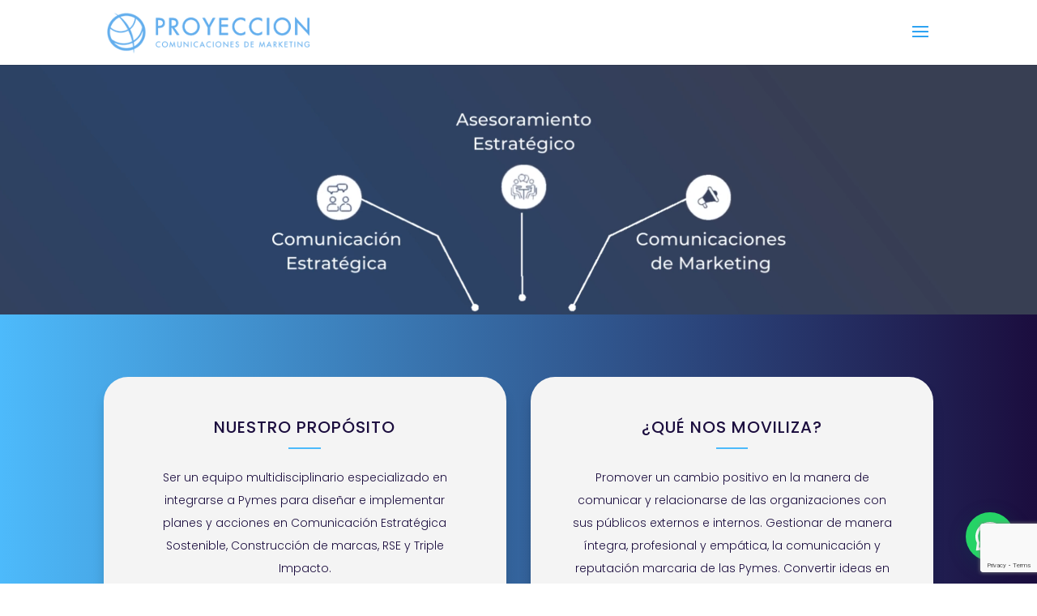

--- FILE ---
content_type: text/html; charset=utf-8
request_url: https://www.google.com/recaptcha/api2/anchor?ar=1&k=6LcWV1ImAAAAAFVaXyd6WBNSVMlpEkoVWl5KAv_A&co=aHR0cHM6Ly9wcm95ZWNjaW9uY29tdW5pY2EuY29tOjQ0Mw..&hl=en&v=PoyoqOPhxBO7pBk68S4YbpHZ&size=invisible&anchor-ms=20000&execute-ms=30000&cb=8vzouxwv5cx2
body_size: 48894
content:
<!DOCTYPE HTML><html dir="ltr" lang="en"><head><meta http-equiv="Content-Type" content="text/html; charset=UTF-8">
<meta http-equiv="X-UA-Compatible" content="IE=edge">
<title>reCAPTCHA</title>
<style type="text/css">
/* cyrillic-ext */
@font-face {
  font-family: 'Roboto';
  font-style: normal;
  font-weight: 400;
  font-stretch: 100%;
  src: url(//fonts.gstatic.com/s/roboto/v48/KFO7CnqEu92Fr1ME7kSn66aGLdTylUAMa3GUBHMdazTgWw.woff2) format('woff2');
  unicode-range: U+0460-052F, U+1C80-1C8A, U+20B4, U+2DE0-2DFF, U+A640-A69F, U+FE2E-FE2F;
}
/* cyrillic */
@font-face {
  font-family: 'Roboto';
  font-style: normal;
  font-weight: 400;
  font-stretch: 100%;
  src: url(//fonts.gstatic.com/s/roboto/v48/KFO7CnqEu92Fr1ME7kSn66aGLdTylUAMa3iUBHMdazTgWw.woff2) format('woff2');
  unicode-range: U+0301, U+0400-045F, U+0490-0491, U+04B0-04B1, U+2116;
}
/* greek-ext */
@font-face {
  font-family: 'Roboto';
  font-style: normal;
  font-weight: 400;
  font-stretch: 100%;
  src: url(//fonts.gstatic.com/s/roboto/v48/KFO7CnqEu92Fr1ME7kSn66aGLdTylUAMa3CUBHMdazTgWw.woff2) format('woff2');
  unicode-range: U+1F00-1FFF;
}
/* greek */
@font-face {
  font-family: 'Roboto';
  font-style: normal;
  font-weight: 400;
  font-stretch: 100%;
  src: url(//fonts.gstatic.com/s/roboto/v48/KFO7CnqEu92Fr1ME7kSn66aGLdTylUAMa3-UBHMdazTgWw.woff2) format('woff2');
  unicode-range: U+0370-0377, U+037A-037F, U+0384-038A, U+038C, U+038E-03A1, U+03A3-03FF;
}
/* math */
@font-face {
  font-family: 'Roboto';
  font-style: normal;
  font-weight: 400;
  font-stretch: 100%;
  src: url(//fonts.gstatic.com/s/roboto/v48/KFO7CnqEu92Fr1ME7kSn66aGLdTylUAMawCUBHMdazTgWw.woff2) format('woff2');
  unicode-range: U+0302-0303, U+0305, U+0307-0308, U+0310, U+0312, U+0315, U+031A, U+0326-0327, U+032C, U+032F-0330, U+0332-0333, U+0338, U+033A, U+0346, U+034D, U+0391-03A1, U+03A3-03A9, U+03B1-03C9, U+03D1, U+03D5-03D6, U+03F0-03F1, U+03F4-03F5, U+2016-2017, U+2034-2038, U+203C, U+2040, U+2043, U+2047, U+2050, U+2057, U+205F, U+2070-2071, U+2074-208E, U+2090-209C, U+20D0-20DC, U+20E1, U+20E5-20EF, U+2100-2112, U+2114-2115, U+2117-2121, U+2123-214F, U+2190, U+2192, U+2194-21AE, U+21B0-21E5, U+21F1-21F2, U+21F4-2211, U+2213-2214, U+2216-22FF, U+2308-230B, U+2310, U+2319, U+231C-2321, U+2336-237A, U+237C, U+2395, U+239B-23B7, U+23D0, U+23DC-23E1, U+2474-2475, U+25AF, U+25B3, U+25B7, U+25BD, U+25C1, U+25CA, U+25CC, U+25FB, U+266D-266F, U+27C0-27FF, U+2900-2AFF, U+2B0E-2B11, U+2B30-2B4C, U+2BFE, U+3030, U+FF5B, U+FF5D, U+1D400-1D7FF, U+1EE00-1EEFF;
}
/* symbols */
@font-face {
  font-family: 'Roboto';
  font-style: normal;
  font-weight: 400;
  font-stretch: 100%;
  src: url(//fonts.gstatic.com/s/roboto/v48/KFO7CnqEu92Fr1ME7kSn66aGLdTylUAMaxKUBHMdazTgWw.woff2) format('woff2');
  unicode-range: U+0001-000C, U+000E-001F, U+007F-009F, U+20DD-20E0, U+20E2-20E4, U+2150-218F, U+2190, U+2192, U+2194-2199, U+21AF, U+21E6-21F0, U+21F3, U+2218-2219, U+2299, U+22C4-22C6, U+2300-243F, U+2440-244A, U+2460-24FF, U+25A0-27BF, U+2800-28FF, U+2921-2922, U+2981, U+29BF, U+29EB, U+2B00-2BFF, U+4DC0-4DFF, U+FFF9-FFFB, U+10140-1018E, U+10190-1019C, U+101A0, U+101D0-101FD, U+102E0-102FB, U+10E60-10E7E, U+1D2C0-1D2D3, U+1D2E0-1D37F, U+1F000-1F0FF, U+1F100-1F1AD, U+1F1E6-1F1FF, U+1F30D-1F30F, U+1F315, U+1F31C, U+1F31E, U+1F320-1F32C, U+1F336, U+1F378, U+1F37D, U+1F382, U+1F393-1F39F, U+1F3A7-1F3A8, U+1F3AC-1F3AF, U+1F3C2, U+1F3C4-1F3C6, U+1F3CA-1F3CE, U+1F3D4-1F3E0, U+1F3ED, U+1F3F1-1F3F3, U+1F3F5-1F3F7, U+1F408, U+1F415, U+1F41F, U+1F426, U+1F43F, U+1F441-1F442, U+1F444, U+1F446-1F449, U+1F44C-1F44E, U+1F453, U+1F46A, U+1F47D, U+1F4A3, U+1F4B0, U+1F4B3, U+1F4B9, U+1F4BB, U+1F4BF, U+1F4C8-1F4CB, U+1F4D6, U+1F4DA, U+1F4DF, U+1F4E3-1F4E6, U+1F4EA-1F4ED, U+1F4F7, U+1F4F9-1F4FB, U+1F4FD-1F4FE, U+1F503, U+1F507-1F50B, U+1F50D, U+1F512-1F513, U+1F53E-1F54A, U+1F54F-1F5FA, U+1F610, U+1F650-1F67F, U+1F687, U+1F68D, U+1F691, U+1F694, U+1F698, U+1F6AD, U+1F6B2, U+1F6B9-1F6BA, U+1F6BC, U+1F6C6-1F6CF, U+1F6D3-1F6D7, U+1F6E0-1F6EA, U+1F6F0-1F6F3, U+1F6F7-1F6FC, U+1F700-1F7FF, U+1F800-1F80B, U+1F810-1F847, U+1F850-1F859, U+1F860-1F887, U+1F890-1F8AD, U+1F8B0-1F8BB, U+1F8C0-1F8C1, U+1F900-1F90B, U+1F93B, U+1F946, U+1F984, U+1F996, U+1F9E9, U+1FA00-1FA6F, U+1FA70-1FA7C, U+1FA80-1FA89, U+1FA8F-1FAC6, U+1FACE-1FADC, U+1FADF-1FAE9, U+1FAF0-1FAF8, U+1FB00-1FBFF;
}
/* vietnamese */
@font-face {
  font-family: 'Roboto';
  font-style: normal;
  font-weight: 400;
  font-stretch: 100%;
  src: url(//fonts.gstatic.com/s/roboto/v48/KFO7CnqEu92Fr1ME7kSn66aGLdTylUAMa3OUBHMdazTgWw.woff2) format('woff2');
  unicode-range: U+0102-0103, U+0110-0111, U+0128-0129, U+0168-0169, U+01A0-01A1, U+01AF-01B0, U+0300-0301, U+0303-0304, U+0308-0309, U+0323, U+0329, U+1EA0-1EF9, U+20AB;
}
/* latin-ext */
@font-face {
  font-family: 'Roboto';
  font-style: normal;
  font-weight: 400;
  font-stretch: 100%;
  src: url(//fonts.gstatic.com/s/roboto/v48/KFO7CnqEu92Fr1ME7kSn66aGLdTylUAMa3KUBHMdazTgWw.woff2) format('woff2');
  unicode-range: U+0100-02BA, U+02BD-02C5, U+02C7-02CC, U+02CE-02D7, U+02DD-02FF, U+0304, U+0308, U+0329, U+1D00-1DBF, U+1E00-1E9F, U+1EF2-1EFF, U+2020, U+20A0-20AB, U+20AD-20C0, U+2113, U+2C60-2C7F, U+A720-A7FF;
}
/* latin */
@font-face {
  font-family: 'Roboto';
  font-style: normal;
  font-weight: 400;
  font-stretch: 100%;
  src: url(//fonts.gstatic.com/s/roboto/v48/KFO7CnqEu92Fr1ME7kSn66aGLdTylUAMa3yUBHMdazQ.woff2) format('woff2');
  unicode-range: U+0000-00FF, U+0131, U+0152-0153, U+02BB-02BC, U+02C6, U+02DA, U+02DC, U+0304, U+0308, U+0329, U+2000-206F, U+20AC, U+2122, U+2191, U+2193, U+2212, U+2215, U+FEFF, U+FFFD;
}
/* cyrillic-ext */
@font-face {
  font-family: 'Roboto';
  font-style: normal;
  font-weight: 500;
  font-stretch: 100%;
  src: url(//fonts.gstatic.com/s/roboto/v48/KFO7CnqEu92Fr1ME7kSn66aGLdTylUAMa3GUBHMdazTgWw.woff2) format('woff2');
  unicode-range: U+0460-052F, U+1C80-1C8A, U+20B4, U+2DE0-2DFF, U+A640-A69F, U+FE2E-FE2F;
}
/* cyrillic */
@font-face {
  font-family: 'Roboto';
  font-style: normal;
  font-weight: 500;
  font-stretch: 100%;
  src: url(//fonts.gstatic.com/s/roboto/v48/KFO7CnqEu92Fr1ME7kSn66aGLdTylUAMa3iUBHMdazTgWw.woff2) format('woff2');
  unicode-range: U+0301, U+0400-045F, U+0490-0491, U+04B0-04B1, U+2116;
}
/* greek-ext */
@font-face {
  font-family: 'Roboto';
  font-style: normal;
  font-weight: 500;
  font-stretch: 100%;
  src: url(//fonts.gstatic.com/s/roboto/v48/KFO7CnqEu92Fr1ME7kSn66aGLdTylUAMa3CUBHMdazTgWw.woff2) format('woff2');
  unicode-range: U+1F00-1FFF;
}
/* greek */
@font-face {
  font-family: 'Roboto';
  font-style: normal;
  font-weight: 500;
  font-stretch: 100%;
  src: url(//fonts.gstatic.com/s/roboto/v48/KFO7CnqEu92Fr1ME7kSn66aGLdTylUAMa3-UBHMdazTgWw.woff2) format('woff2');
  unicode-range: U+0370-0377, U+037A-037F, U+0384-038A, U+038C, U+038E-03A1, U+03A3-03FF;
}
/* math */
@font-face {
  font-family: 'Roboto';
  font-style: normal;
  font-weight: 500;
  font-stretch: 100%;
  src: url(//fonts.gstatic.com/s/roboto/v48/KFO7CnqEu92Fr1ME7kSn66aGLdTylUAMawCUBHMdazTgWw.woff2) format('woff2');
  unicode-range: U+0302-0303, U+0305, U+0307-0308, U+0310, U+0312, U+0315, U+031A, U+0326-0327, U+032C, U+032F-0330, U+0332-0333, U+0338, U+033A, U+0346, U+034D, U+0391-03A1, U+03A3-03A9, U+03B1-03C9, U+03D1, U+03D5-03D6, U+03F0-03F1, U+03F4-03F5, U+2016-2017, U+2034-2038, U+203C, U+2040, U+2043, U+2047, U+2050, U+2057, U+205F, U+2070-2071, U+2074-208E, U+2090-209C, U+20D0-20DC, U+20E1, U+20E5-20EF, U+2100-2112, U+2114-2115, U+2117-2121, U+2123-214F, U+2190, U+2192, U+2194-21AE, U+21B0-21E5, U+21F1-21F2, U+21F4-2211, U+2213-2214, U+2216-22FF, U+2308-230B, U+2310, U+2319, U+231C-2321, U+2336-237A, U+237C, U+2395, U+239B-23B7, U+23D0, U+23DC-23E1, U+2474-2475, U+25AF, U+25B3, U+25B7, U+25BD, U+25C1, U+25CA, U+25CC, U+25FB, U+266D-266F, U+27C0-27FF, U+2900-2AFF, U+2B0E-2B11, U+2B30-2B4C, U+2BFE, U+3030, U+FF5B, U+FF5D, U+1D400-1D7FF, U+1EE00-1EEFF;
}
/* symbols */
@font-face {
  font-family: 'Roboto';
  font-style: normal;
  font-weight: 500;
  font-stretch: 100%;
  src: url(//fonts.gstatic.com/s/roboto/v48/KFO7CnqEu92Fr1ME7kSn66aGLdTylUAMaxKUBHMdazTgWw.woff2) format('woff2');
  unicode-range: U+0001-000C, U+000E-001F, U+007F-009F, U+20DD-20E0, U+20E2-20E4, U+2150-218F, U+2190, U+2192, U+2194-2199, U+21AF, U+21E6-21F0, U+21F3, U+2218-2219, U+2299, U+22C4-22C6, U+2300-243F, U+2440-244A, U+2460-24FF, U+25A0-27BF, U+2800-28FF, U+2921-2922, U+2981, U+29BF, U+29EB, U+2B00-2BFF, U+4DC0-4DFF, U+FFF9-FFFB, U+10140-1018E, U+10190-1019C, U+101A0, U+101D0-101FD, U+102E0-102FB, U+10E60-10E7E, U+1D2C0-1D2D3, U+1D2E0-1D37F, U+1F000-1F0FF, U+1F100-1F1AD, U+1F1E6-1F1FF, U+1F30D-1F30F, U+1F315, U+1F31C, U+1F31E, U+1F320-1F32C, U+1F336, U+1F378, U+1F37D, U+1F382, U+1F393-1F39F, U+1F3A7-1F3A8, U+1F3AC-1F3AF, U+1F3C2, U+1F3C4-1F3C6, U+1F3CA-1F3CE, U+1F3D4-1F3E0, U+1F3ED, U+1F3F1-1F3F3, U+1F3F5-1F3F7, U+1F408, U+1F415, U+1F41F, U+1F426, U+1F43F, U+1F441-1F442, U+1F444, U+1F446-1F449, U+1F44C-1F44E, U+1F453, U+1F46A, U+1F47D, U+1F4A3, U+1F4B0, U+1F4B3, U+1F4B9, U+1F4BB, U+1F4BF, U+1F4C8-1F4CB, U+1F4D6, U+1F4DA, U+1F4DF, U+1F4E3-1F4E6, U+1F4EA-1F4ED, U+1F4F7, U+1F4F9-1F4FB, U+1F4FD-1F4FE, U+1F503, U+1F507-1F50B, U+1F50D, U+1F512-1F513, U+1F53E-1F54A, U+1F54F-1F5FA, U+1F610, U+1F650-1F67F, U+1F687, U+1F68D, U+1F691, U+1F694, U+1F698, U+1F6AD, U+1F6B2, U+1F6B9-1F6BA, U+1F6BC, U+1F6C6-1F6CF, U+1F6D3-1F6D7, U+1F6E0-1F6EA, U+1F6F0-1F6F3, U+1F6F7-1F6FC, U+1F700-1F7FF, U+1F800-1F80B, U+1F810-1F847, U+1F850-1F859, U+1F860-1F887, U+1F890-1F8AD, U+1F8B0-1F8BB, U+1F8C0-1F8C1, U+1F900-1F90B, U+1F93B, U+1F946, U+1F984, U+1F996, U+1F9E9, U+1FA00-1FA6F, U+1FA70-1FA7C, U+1FA80-1FA89, U+1FA8F-1FAC6, U+1FACE-1FADC, U+1FADF-1FAE9, U+1FAF0-1FAF8, U+1FB00-1FBFF;
}
/* vietnamese */
@font-face {
  font-family: 'Roboto';
  font-style: normal;
  font-weight: 500;
  font-stretch: 100%;
  src: url(//fonts.gstatic.com/s/roboto/v48/KFO7CnqEu92Fr1ME7kSn66aGLdTylUAMa3OUBHMdazTgWw.woff2) format('woff2');
  unicode-range: U+0102-0103, U+0110-0111, U+0128-0129, U+0168-0169, U+01A0-01A1, U+01AF-01B0, U+0300-0301, U+0303-0304, U+0308-0309, U+0323, U+0329, U+1EA0-1EF9, U+20AB;
}
/* latin-ext */
@font-face {
  font-family: 'Roboto';
  font-style: normal;
  font-weight: 500;
  font-stretch: 100%;
  src: url(//fonts.gstatic.com/s/roboto/v48/KFO7CnqEu92Fr1ME7kSn66aGLdTylUAMa3KUBHMdazTgWw.woff2) format('woff2');
  unicode-range: U+0100-02BA, U+02BD-02C5, U+02C7-02CC, U+02CE-02D7, U+02DD-02FF, U+0304, U+0308, U+0329, U+1D00-1DBF, U+1E00-1E9F, U+1EF2-1EFF, U+2020, U+20A0-20AB, U+20AD-20C0, U+2113, U+2C60-2C7F, U+A720-A7FF;
}
/* latin */
@font-face {
  font-family: 'Roboto';
  font-style: normal;
  font-weight: 500;
  font-stretch: 100%;
  src: url(//fonts.gstatic.com/s/roboto/v48/KFO7CnqEu92Fr1ME7kSn66aGLdTylUAMa3yUBHMdazQ.woff2) format('woff2');
  unicode-range: U+0000-00FF, U+0131, U+0152-0153, U+02BB-02BC, U+02C6, U+02DA, U+02DC, U+0304, U+0308, U+0329, U+2000-206F, U+20AC, U+2122, U+2191, U+2193, U+2212, U+2215, U+FEFF, U+FFFD;
}
/* cyrillic-ext */
@font-face {
  font-family: 'Roboto';
  font-style: normal;
  font-weight: 900;
  font-stretch: 100%;
  src: url(//fonts.gstatic.com/s/roboto/v48/KFO7CnqEu92Fr1ME7kSn66aGLdTylUAMa3GUBHMdazTgWw.woff2) format('woff2');
  unicode-range: U+0460-052F, U+1C80-1C8A, U+20B4, U+2DE0-2DFF, U+A640-A69F, U+FE2E-FE2F;
}
/* cyrillic */
@font-face {
  font-family: 'Roboto';
  font-style: normal;
  font-weight: 900;
  font-stretch: 100%;
  src: url(//fonts.gstatic.com/s/roboto/v48/KFO7CnqEu92Fr1ME7kSn66aGLdTylUAMa3iUBHMdazTgWw.woff2) format('woff2');
  unicode-range: U+0301, U+0400-045F, U+0490-0491, U+04B0-04B1, U+2116;
}
/* greek-ext */
@font-face {
  font-family: 'Roboto';
  font-style: normal;
  font-weight: 900;
  font-stretch: 100%;
  src: url(//fonts.gstatic.com/s/roboto/v48/KFO7CnqEu92Fr1ME7kSn66aGLdTylUAMa3CUBHMdazTgWw.woff2) format('woff2');
  unicode-range: U+1F00-1FFF;
}
/* greek */
@font-face {
  font-family: 'Roboto';
  font-style: normal;
  font-weight: 900;
  font-stretch: 100%;
  src: url(//fonts.gstatic.com/s/roboto/v48/KFO7CnqEu92Fr1ME7kSn66aGLdTylUAMa3-UBHMdazTgWw.woff2) format('woff2');
  unicode-range: U+0370-0377, U+037A-037F, U+0384-038A, U+038C, U+038E-03A1, U+03A3-03FF;
}
/* math */
@font-face {
  font-family: 'Roboto';
  font-style: normal;
  font-weight: 900;
  font-stretch: 100%;
  src: url(//fonts.gstatic.com/s/roboto/v48/KFO7CnqEu92Fr1ME7kSn66aGLdTylUAMawCUBHMdazTgWw.woff2) format('woff2');
  unicode-range: U+0302-0303, U+0305, U+0307-0308, U+0310, U+0312, U+0315, U+031A, U+0326-0327, U+032C, U+032F-0330, U+0332-0333, U+0338, U+033A, U+0346, U+034D, U+0391-03A1, U+03A3-03A9, U+03B1-03C9, U+03D1, U+03D5-03D6, U+03F0-03F1, U+03F4-03F5, U+2016-2017, U+2034-2038, U+203C, U+2040, U+2043, U+2047, U+2050, U+2057, U+205F, U+2070-2071, U+2074-208E, U+2090-209C, U+20D0-20DC, U+20E1, U+20E5-20EF, U+2100-2112, U+2114-2115, U+2117-2121, U+2123-214F, U+2190, U+2192, U+2194-21AE, U+21B0-21E5, U+21F1-21F2, U+21F4-2211, U+2213-2214, U+2216-22FF, U+2308-230B, U+2310, U+2319, U+231C-2321, U+2336-237A, U+237C, U+2395, U+239B-23B7, U+23D0, U+23DC-23E1, U+2474-2475, U+25AF, U+25B3, U+25B7, U+25BD, U+25C1, U+25CA, U+25CC, U+25FB, U+266D-266F, U+27C0-27FF, U+2900-2AFF, U+2B0E-2B11, U+2B30-2B4C, U+2BFE, U+3030, U+FF5B, U+FF5D, U+1D400-1D7FF, U+1EE00-1EEFF;
}
/* symbols */
@font-face {
  font-family: 'Roboto';
  font-style: normal;
  font-weight: 900;
  font-stretch: 100%;
  src: url(//fonts.gstatic.com/s/roboto/v48/KFO7CnqEu92Fr1ME7kSn66aGLdTylUAMaxKUBHMdazTgWw.woff2) format('woff2');
  unicode-range: U+0001-000C, U+000E-001F, U+007F-009F, U+20DD-20E0, U+20E2-20E4, U+2150-218F, U+2190, U+2192, U+2194-2199, U+21AF, U+21E6-21F0, U+21F3, U+2218-2219, U+2299, U+22C4-22C6, U+2300-243F, U+2440-244A, U+2460-24FF, U+25A0-27BF, U+2800-28FF, U+2921-2922, U+2981, U+29BF, U+29EB, U+2B00-2BFF, U+4DC0-4DFF, U+FFF9-FFFB, U+10140-1018E, U+10190-1019C, U+101A0, U+101D0-101FD, U+102E0-102FB, U+10E60-10E7E, U+1D2C0-1D2D3, U+1D2E0-1D37F, U+1F000-1F0FF, U+1F100-1F1AD, U+1F1E6-1F1FF, U+1F30D-1F30F, U+1F315, U+1F31C, U+1F31E, U+1F320-1F32C, U+1F336, U+1F378, U+1F37D, U+1F382, U+1F393-1F39F, U+1F3A7-1F3A8, U+1F3AC-1F3AF, U+1F3C2, U+1F3C4-1F3C6, U+1F3CA-1F3CE, U+1F3D4-1F3E0, U+1F3ED, U+1F3F1-1F3F3, U+1F3F5-1F3F7, U+1F408, U+1F415, U+1F41F, U+1F426, U+1F43F, U+1F441-1F442, U+1F444, U+1F446-1F449, U+1F44C-1F44E, U+1F453, U+1F46A, U+1F47D, U+1F4A3, U+1F4B0, U+1F4B3, U+1F4B9, U+1F4BB, U+1F4BF, U+1F4C8-1F4CB, U+1F4D6, U+1F4DA, U+1F4DF, U+1F4E3-1F4E6, U+1F4EA-1F4ED, U+1F4F7, U+1F4F9-1F4FB, U+1F4FD-1F4FE, U+1F503, U+1F507-1F50B, U+1F50D, U+1F512-1F513, U+1F53E-1F54A, U+1F54F-1F5FA, U+1F610, U+1F650-1F67F, U+1F687, U+1F68D, U+1F691, U+1F694, U+1F698, U+1F6AD, U+1F6B2, U+1F6B9-1F6BA, U+1F6BC, U+1F6C6-1F6CF, U+1F6D3-1F6D7, U+1F6E0-1F6EA, U+1F6F0-1F6F3, U+1F6F7-1F6FC, U+1F700-1F7FF, U+1F800-1F80B, U+1F810-1F847, U+1F850-1F859, U+1F860-1F887, U+1F890-1F8AD, U+1F8B0-1F8BB, U+1F8C0-1F8C1, U+1F900-1F90B, U+1F93B, U+1F946, U+1F984, U+1F996, U+1F9E9, U+1FA00-1FA6F, U+1FA70-1FA7C, U+1FA80-1FA89, U+1FA8F-1FAC6, U+1FACE-1FADC, U+1FADF-1FAE9, U+1FAF0-1FAF8, U+1FB00-1FBFF;
}
/* vietnamese */
@font-face {
  font-family: 'Roboto';
  font-style: normal;
  font-weight: 900;
  font-stretch: 100%;
  src: url(//fonts.gstatic.com/s/roboto/v48/KFO7CnqEu92Fr1ME7kSn66aGLdTylUAMa3OUBHMdazTgWw.woff2) format('woff2');
  unicode-range: U+0102-0103, U+0110-0111, U+0128-0129, U+0168-0169, U+01A0-01A1, U+01AF-01B0, U+0300-0301, U+0303-0304, U+0308-0309, U+0323, U+0329, U+1EA0-1EF9, U+20AB;
}
/* latin-ext */
@font-face {
  font-family: 'Roboto';
  font-style: normal;
  font-weight: 900;
  font-stretch: 100%;
  src: url(//fonts.gstatic.com/s/roboto/v48/KFO7CnqEu92Fr1ME7kSn66aGLdTylUAMa3KUBHMdazTgWw.woff2) format('woff2');
  unicode-range: U+0100-02BA, U+02BD-02C5, U+02C7-02CC, U+02CE-02D7, U+02DD-02FF, U+0304, U+0308, U+0329, U+1D00-1DBF, U+1E00-1E9F, U+1EF2-1EFF, U+2020, U+20A0-20AB, U+20AD-20C0, U+2113, U+2C60-2C7F, U+A720-A7FF;
}
/* latin */
@font-face {
  font-family: 'Roboto';
  font-style: normal;
  font-weight: 900;
  font-stretch: 100%;
  src: url(//fonts.gstatic.com/s/roboto/v48/KFO7CnqEu92Fr1ME7kSn66aGLdTylUAMa3yUBHMdazQ.woff2) format('woff2');
  unicode-range: U+0000-00FF, U+0131, U+0152-0153, U+02BB-02BC, U+02C6, U+02DA, U+02DC, U+0304, U+0308, U+0329, U+2000-206F, U+20AC, U+2122, U+2191, U+2193, U+2212, U+2215, U+FEFF, U+FFFD;
}

</style>
<link rel="stylesheet" type="text/css" href="https://www.gstatic.com/recaptcha/releases/PoyoqOPhxBO7pBk68S4YbpHZ/styles__ltr.css">
<script nonce="O-GrnAIdGRH6Qzz2VSZNdQ" type="text/javascript">window['__recaptcha_api'] = 'https://www.google.com/recaptcha/api2/';</script>
<script type="text/javascript" src="https://www.gstatic.com/recaptcha/releases/PoyoqOPhxBO7pBk68S4YbpHZ/recaptcha__en.js" nonce="O-GrnAIdGRH6Qzz2VSZNdQ">
      
    </script></head>
<body><div id="rc-anchor-alert" class="rc-anchor-alert"></div>
<input type="hidden" id="recaptcha-token" value="[base64]">
<script type="text/javascript" nonce="O-GrnAIdGRH6Qzz2VSZNdQ">
      recaptcha.anchor.Main.init("[\x22ainput\x22,[\x22bgdata\x22,\x22\x22,\[base64]/[base64]/MjU1Ong/[base64]/[base64]/[base64]/[base64]/[base64]/[base64]/[base64]/[base64]/[base64]/[base64]/[base64]/[base64]/[base64]/[base64]/[base64]\\u003d\x22,\[base64]\\u003d\x22,\x22wq0qF1DChVbClMOpMz05w4HDgcKgKh7CqHjDtzp4w7DCu8OiWRZQRX8Jwpgtw5fCqiYSw5pyaMOCwrI4w48fw6/CjRJCw4JKwrPDinFbAsKtF8OPA2jDh3JHWsOewqlnwpDCpidPwpBowrgoVsKMw6VUwofDsMK/[base64]/w47DjsO3wqHDjAV2w7o8McOrw5nDvyXDmsOnDcO6w6d5w50vw6NnwpJRSVDDjEYPw4czYcOfw7pgMsK/WMObPghvw4DDuADCp03Cj27DrXzCh1PDtkAgbDbCnlvDik9bQMOGwr4TwoZMwpYhwoV3w6V9aMOJKiLDnEF/F8KRw54SYwR+wpZHPMKXw4R1w4LCi8OawrtIAMOxwr8OM8KTwr/DoMKkw7jCtjpmwp7CtjgBFcKZJMKcV8K6w4VIwpg/w4lcYEfCq8OqDW3Cg8KgPk1Ww7rDpiwKSRDCmMOcw5oTwqonKCBve8OywrbDiG/DucOCdsKDacKyG8O3QGDCvMOgw77DnTIvw53DscKZwpTDgCJDwr7CgcKbwqRAw4Nfw73Ds34gO0jCtcObWMOaw5ddw4HDjgXClk8Qw7Jaw57CpgXDuDRHLMOMA37Du8KAHwXDnzwiL8K0wrnDkcK0esKSJGVCw4pNLMKdw5DChcKgw7DCqcKxUyA9wqrCjBZgFcKdw7/Cohk/Gz/[base64]/w48xw7fDrz7ChMK2e8Kvwr/[base64]/DvcO2w6oow6DCusO2PyzDi8Oyw5IgVsOVwpXDhsK3EDF7aEjDtVs1wrhoDMKDIMOLwo4NwpQmw6DCgsO9UcKFw45cwr7CpcOBwrQLw63CrkfDqsOkGllcwoHCjGgUKMKlW8OjwqrCksONw4PCq3fCosKXdGE/w6LDpAfCjm7Dn3jDmcKKwrUSwq7CusOHwq1NVG1VPsOMUlYawrrCnTlBXTNHasOBdcOVwpfDmgI9woXDhBZAw6zDp8OPwpoBwpzCgFzCs0bCnsKRY8KhB8O/wq0twpZkwqjCq8KgblFhMwTCvcK0w6hqwoLChyoLw5NDLsKGwrzDj8KiD8K7wo3DiMKHw4Ehw6BNDGdXwrlKCCfCsX7DpcOlGH/ChmLDvB1kPsOswqbDpSQowrnCpMKIFwBaw5HDlsOsQcOQFSHDnSnCgxMLwpJOWwzCt8OSw7wlSmbCujfDlsOWGXrCvMKWOBBsAcKZMAN4wpbDlMOHWUAJw5ssECQIw5crBQ3DvMKWwrwPZsOGw5jCicO/KwnCksK9w4DDog/CrsOyw546w5oDImvCsMKDD8OCGRLCksKSDUDChcOlw55dWhoqw4R6ClVVcMO5wq1dwqrCrMOaw4VZDiXCp3tdwpdow4tVw5QHw7tKw6zCvsOlw7URfcKISDnDoMKLw71mwpvDky/DhMK9w6V5JUJcwpDDk8Oqw6EWEzRLw6bCv0DCvcOyf8Kfw6XCrH9SwoZ9wro/wrXCqMKgw5FHa1zDpD7Dqw3CucK1UcK6wqsLw7nCocO3IAHCs0HCrW7Cj3rCmsOiDcO5aMOiRXfDmMO7w6vCmMOXUsKzw4bDu8O/[base64]/UDzDrMK/w4VswqHCpVjDiBXDtMOuw5DCqi3CvMOuQsKcw5gUwpXCs1UFJi0VKsK+GSANPMOLLsKDSzrChw3DvcKnEgBswqM0w4tzwpPDqcOvXlU7S8Kow6vCswnDlAzCv8K2wrHDhWFEUAUMwrFWwpnCl3jDrHjCqARMwqTCjVrDlX3CozHDicOIw6EAwrB/I2bDpsKpwqQkw4QKOMKSw4/DkcOHwrfCvAV6wpfCuMKxCMOkwpvDqcOUw455w5jCuMKYw4YUw7bCvcO5w5Uvw7TCtz1Owo/[base64]/DmGzDihfCmcO1wpHDnkgXMAxxwprDnj3Dn8KzDDrCiz1Nw7bDnDvCoismw7dcwoTDgMOcwqB0wpLCgiTDkMOYwpscOQgZwrcDNMK/[base64]/[base64]/ChTUfZBzCmVfCg0TDl8KOworDiMOHwrYgw5A3XUfDuijCmAjChRfDrsKcw4BVTcKewrVMX8KIKMOVDMOmw6XCnMOgwpxIw7NzwoXCmCsxwpc4wp7DsXBmeMKxOcOsw4fDkcKZUxw7w7TDtgRwJDZZF3LDusKTTsO5UjINB8OafsK/w7PDksOfw5TCgcKqXGvDmMOoU8Ozw7bDlsK+ekHDs0kjw5XDlcKjdHfCh8OEw5/Ch0DCv8K/LsOuScOdR8Khw6vCgcOPD8OMwodfw5FZJsOgw71mwrkKeFFowqBnw5DDlMOMw6h2woPCtMOqwqZcw57CuHjDjcOSwrHDlGYOeMKBw7bDk0VAw6lVTcOdw7snLcKoDAt2w4IWfcKoShUHwqUUw6Vswp1ubT1HIz3DvcKCZl/DliMsw7jClsKgw4HDpR3DkH/DmMOkw6EOw7nCn21UHMOJw4kMw6DCtinDlgvDqMOsw5zChxfCj8O4wp7DozDDrMOpwq3CtcKVwrPDrEQRXcOWw6c9w7vCucOxQWXCsMOGa37DrV7Dkh4wwpfDtxDDqnbDqsKvHl/[base64]/CmsKpwrwnRMO+RGtsw7bCscOERWFhQ1hTYVZPw6XCinUAQQAiYELDgBbDtCDCr2s/wpHDvyksw5jCkwPCv8O4w79cUSEmWMKEHl3CqMOtwq1uVEjCgysdw4bDhsO+ecKsPHfChCk4wqQQw5cBEcO/[base64]/CtsO4wq5hR20eesKFw5EEK8ONwpc4woR1wqgQOsKMASbCv8O4PsOAQsO8HkHCrMOJwqDCg8KYYVdHw5fDlyEvJyXCrn/[base64]/Dl2NRHcKYf0YdcMKFwox8SGLDnMKRw70PEEYSwrQRZcKCwoNKVsOlwofDj3sobwcRw45gwo05P1Icf8OzVcKaATDDi8OJwo/CrE5SAcKdTkMVwpbDocOsGcKJQ8KvwqFewq3CmB8zw60bIk7Drkscw4UPP0PCtMOZQDRnan7DlcO9QgzCqRfDh0NWchBgworDm3/[base64]/wqIvw7Yfw4XClMORwp7DvEbCi17DunsNUMOCPcOJwqlew5LDngLDi8OmU8OWw6sDawcDw4s0wqkmbMKzw7EYOgUvw7jCn1EJUMODUWvCuhRuwrgfdS7DmMOWUcOKw7DDh2sRw5zCqMKSaATCmVFQwqEDHcKcaMOJXhRyXMK1w4XCosO/MBlHWDo7wq/CkCzCsk7Dk8OSZTkJMMKWA8OYwrheMMOIwqnCvw7DjiPDk23Ctk9aw59EMl82w4jCqcK1ZjLDssO1w47CnUtpwrEIw4rDhCnCjcKvFMKTwo7Dm8KYw7jCs3PDgMK5wpFuRHXCisOYw4DDszYMwo9sYzfCmTw3d8KTwpHClQ0Bw6xSCQzDocK/Yj9cU39bw4jCusOEBh3Dp3Ikw6wiw5DCu8O4aMK0AMKaw79Uw4lSHcOjwqnDt8KGdw3CkH3Dsx1swoLClSZYOcKiTGZ2E09SwqvDocK3O0gMXzfChMKKwpZ1w7rCocO/Y8O1XsKow4bColpAOXPDvCBQwoYWw4PDnsOEcxhYwoLCvWdhw7zCr8OKHcOBdsKdViZUw6jCiRrCtlvColNbdcKTw6R2Vy4pwp9+JAbCpw4QRcKPwqvCkyJpw5TDgADChMOYw6nDlTfDusKiYMKKw7DCjiPDp8O8wqnCuUrCkT0HwrsfwoUSFQjCpMOnw4/Cp8OeesO9QzTCnsO2OiM0w5VdWC3DiFzCr2kZT8OvV0rCsQHDpsOQw47CgcKBW3ljwq3DsMKnw54uw6Aqw7/[base64]/w5PDhsKPwrbCtW1pwp7DqmkfL1TCqEjDm3bCmMKdWFTCqsKrChMxw7/Ck8Kwwr9ATcKsw5IGw51Sw6coBHljbcKuwpVYwoHChQPDiMKaHhXCrzPDicODwoVLeGt5MQXCjsOFDcK+M8KgW8Kfw78zw6HCscOMNMOyw4MbFsOMR1XCjDcawoDDrMKCwpo+w4TCosKOwoEtQ8ObacKOG8KWdcOOPz7DhztJw6UawqvDijl0wrTCs8K4w7/DtTcIdMOaw74ZZGsCw7tKwrpeCsKXScK3worDg0M3HcODB0bDlRIdw48rHGvCt8Oyw74lwp/Dp8KnGWRUw7VmajNNwp1kDsOBwp96VMOXwqrCq1xxwqLDisO+wrMRIAdFF8OxTBNLwpxxcMKgw47Cs8OMw6AZwrDDm0NywpQUwrlXbAkkHcKvKn/[base64]/Dl8KNw4Ikaw5NM8K1Cy/CvifDhmMnwpvDocOTw7bDhFvDii5zeyhzRMOSwoYrIsKcw6hhwqUOLsKFwq/[base64]/DuzbCnsOXOSsPw4kzw6zDmcK8OVvDpGTCjwsWw7rDsMK2GMKbwoBFw7sgwr/[base64]/DjcOdw7BVQMK8Um7Cn8OsXWE6SFwcwoMgw4ZmQ1jCvsOwPlfCqcKLJgF7wpVxMcOhwrXCri7DmkzCvS3CsMK6wrnCp8K4SMKaQz7DulhBwphLQMKtwr4pw4JWVcOgHz7Dm8KpTsK/w7HDpcKmbmEZB8K+wqjDm1t8wpDCumDChsO2JcOTFBDCmxTDuj7CjcOtEnzDokoMwp0iHmFVK8O2w45IOsO1w5PCkGjCjXPDjcKNw5jDhS1/w7/CvQNfFcOpwrzCrB3CsiVXw6jCu1ELwo/[base64]/SMKBw57Dp8OMCMKQExXDrjIzWcONwq/DicO/w79JTMOOB8KdwrPDnMOEa2UFwqPCs2HDk8OCLsOGw5TCojLCkyJpe8ONGDl3H8OZw6JFw5w/worCr8OCbSg9w4rCmjPDuMKRWxVcw4vCmxLCjMKMwrzDlFDCrRgmEGHDuzIuIsKZwrjDnEzDs8K5BhjCnkBVPVMDZsKCTD7CosO7wrQ1wrZ9w5cPD8KswpfDgcOWwojDjEHCvmk3AMKAGsOKTk/CscOWOD0lQcKuRUV3QG3DlMOfw6zDpGfDi8OWw7VOw4VFwpsOwpZmawnCnMKCHsK8GcKnN8OxXcO6wqYGw6EBUxMEElRpw4nDpXnDoFxYwo/CkcO+QwknAVXDjcKvTVJYF8K2cxnDssK8RBxJwp00woDDm8OPEVDCpwzDp8KkwobCusKmATvCiVnDr0LDhcKkAgPDh0YBey/[base64]/DljE3J8KJZVNhLxIEIG5BJx7Cv1XDpkvDiRgpwpsEw4hfVMKtSnY4KsK9w5TDkMOUwpXCnUtpw6o3acKdWsOEZX3Cigtfw592C0fDtQrCv8OTw7/DgnZdTHjDsxteYMO/wpt1EiNNeWJMSEwNHnDCvjDCqsKUFC7DlhLCnEfCpR/[base64]/wo3DrB4ALMKhw5/DisKsG8O2wqcFw7bDvsONw6zDr8OnwoXDtMOcGgs/YR4Lw78rCsK+LMOUdQVeeBUOw4bDh8OywoVlw7TDmAsSw58ywpXCuDHCol9gwpLDuVfDncO+dCcCdh7ChMOuesOTwqpmVMKgwr3DohLCm8KjXMKeGi/CkRIMwqXDpxHCgwU/X8KLwq7DtRrCjsOLPsOAWmIcG8OCw6gyIg7CpCLDq1pgPsKENcOAwovDrS7DusKcRB/[base64]/DqcO8wqjCvMOEwrw9w7YXw54Dw6ZJwpkdwpvDvcKOw7VCwrZ8azvCq8Oxw6IAwrVewqZjEcK0SMKdw7rCjMKSw7V8Ng3DicOJw5HCu3/DsMKGw6LCqcOowpk/SsO4SMKoMMKnXcKywrQgbsOTfihfw5nDjwwzw50Zw6bDrh3DkMOpAsONPhvDksKYw5bDpThWwqoTZR8pw6YGR8O6GsOow5p0DyR8wp1qEizCgRBNQcOZbRAQNMKRwpXCtRhpYcK/[base64]/CmT/CuMKiZMK5UcKtGglpXsO6w4/[base64]/wpw4w5YVwokow7LCpW7CkmF9GcOPBEctZMOMG8OdDAzCiS8BNV5qOgFrP8KxwpRKw7wFwpjDv8OJL8K/FcKjw6/[base64]/[base64]/CuwLCisOow6TDrcKuEcO+wrbDtydKw6pMFMKjw5HDgUBteXjDjQVQw7rDmsKoZMObw6vDnMKWNcOkw7l/csOfRcKSBMKYMkQFwpFZwpFhwrdSwpnDnnF9wrMLbTjCgHQTw5HDgsKOPR8DR10tWRrDpMOAwqzDshxdw4UaQDddHHB8wpA/[base64]/YsOuw5rDt8K5PWVJwptOw6c3VMOcw64Me8K0w41oQsK3wr9/PcOwwr4tJ8KsKcOfWcK/FcOSKsO1Nw3Dp8KQwrp0w6LDij3ClT7CgcOmwpRKcBMrcGnDgsOow53DjSzCpMOkQMOBNHIbGsKKwoRYAcO0wo4KYMKuwoNdf8ObNcOqw6QgD8KwWsOBwpPChyFyw7MKe2bDuwnCu8OdwrTDkEoWAirDlcO8wplnw6HChcOKwrLDh0/CrwkVMkQEL8OjwrtoOcOwwoDCqsOdTsO8FcKYw7wCwp3DrUPCrMKPXCw7CibCqcKsL8OkwrnDs8KSRifCmzzCrm9Cw63CpMOyw7FNwpfClH/Dk1bCgA5bZ2IEScKyXMOdVMOHw5UbwqErAybDlEkZw4NwNVvDjMKnwrhudMKkwqsZOl1twp1Pw4ErTsO2PjvDh3ArKMOJGS4VQcKIwo0/w5nDqsOnU3XDuwHDohzCoMOUHAXChcKtw4DDsGfCi8OUwpHDtTN4w6LCncK8GTZlwqAQw4ABRz/DjUZJEcO2wqUywonDp0hww5JcJMKScMKnw6XCqsKlwq/DpG59wrEMwrzCtMONw4HDgGDDoMK7M8KJwp7DvCdyHGUEPDHDl8K1wqtjw6xwwo8db8KzLsO0w5XDrSnClFs/w7IKSGnDv8KWw7EdaG9fGMKmwos+QsOffm9iw7UxwodzL3rCgMODw6/Cq8OgESxKw77DksOEwojCvBfDsEHCvELDpMOHwpNcw64aw4fDhzrCuGINwp0hSxTDtsK2YBjDusKnaQbCrsOESMK+aiLDtsKyw5HDk0olA8Klw4rCuwU/w4l5wr3DgBQZw70yTX9Ac8O7w4xWw58/w78+DUUNwrAbwrJ5ZzwaFsOsw5TDumF9w4dOckwSaFbDlMKtw7dPZsO/MsO5BcOOJ8Kwwo3CrzAxw73DhsKOOsKxw4RhM8OndjRTIk1lw6BIwrlUNsOPdUPDuSAxNsKhwp/DsMKRw74POQHDscOdZmB0N8KBwpTCvsO0w4TDrcOgwqHDocOEwr/[base64]/[base64]/d8K+RwFRw5R8w6/Cgz7CjMKxw7HDucKpw7nDqzdOwrTClkcSwrzCssKZbMKywo3CmMKYJxHCsMKbRMOqIsKlwo8iL8OkaB3DjcOZDGHCncOYwrfChcOTbMKkwovDglbCtsOtbsKPwoMtKwPDk8OgJsODwpsmwpU8w4lqIsOxdjUow4p6w7c2JsKyw5/[base64]/[base64]/Du2wbdDlDUhvCl8KlwrZNwonDt8KOw557w6rCsWhpw7pTf8KzbsKtTsK8wpLDisK2CRvCkhlJwpIuwoQnwpscw4xGNMOPw6fCjzs2C8OcBmzDtcK/K3PDh3xuekLDkgrDn0rDmsKPwp4zw7VZbQHCqzhLwoHCiMOAwrxtPcKLPjLDmiHCnMO5w4USL8OUwqZUBcOMwrDCusOzw4HDgMKrw55awo4gAcKOwrIOwrrDkytHEcOfw5jClD8nwqTCh8OYAzR/w6FmwpDCuMKzwok/CsKwwrgyw7nDqMOMIMOFF8K1w74TAVzCj8Kmw5AiAS7DnC/ChXcew6LCgmozwpPCv8OrMsKbIC0ZwojDj8KNPVXDi8KkOGnDo3PDtz/Dgh11bMO/OMOCdMOhwo04w7EBwqbCnMKwwrPCm2nCusOzw6hKw7LDhnrChHdTG0gpAgHDgsKzwo4DWsKiwo5cwr9Wwrs9cMKfw43Ch8OpSiJEfsOIwph/wo/ClRhKH8KvbnHChsOlFMK2ZcOSw5RVwpN/dsOfYMKJPcOzwpzDuMKBw4LDm8OPLBfCl8OKwrkHwp/CkwlewrouwpDDoxpcwqXCm311wqzDjcKWESh+HcKzw4pULnXDh1TDm8KbwpExwpLCtHfDlMKIw4IrXgIEwpUEwrvCg8K/esO7wpHCtcKhwqwJwpzCgsKHwrEqAcO+wqExw43DkAUOHRs4w47DkmJ6w4nCvMK/IsOrw4tcFsO2bcOnw5YtwpzDvMO+wo7DowHDlyfDszXDgCXDhMOBW2bDusOEwoprbQjDpTrCgGfDlG3DjQAgwrvCuMK/B1UWwpQ5w6TDjsOQw4gADcKlccKiw4oewpl3WcK0w5LCvcO0w5oeQcO0XA/[base64]/CisOQSxbCnwDCiEEuDMKtwqnCq8OTwpNWw74tw7xIc8OWVsKgFMKowqU6WsK+w4UaH1/DhsOgesKUw7bClsOCEMKkGg/ClFhUw7RmfT/CpAxgP8KkwoPCvEHDjiklc8OPc07CqQDCmsOAasO4wqbDuFJ1H8O1C8KCwpIIwoXDlE/DvhcTwrHDosOAcsOqB8Ozw7R9w4NWVsOpAw8kw4ljUijDhcK6w59FHsOywpjCgGtqF8OBwrbDlsOEw7zDmXIcScKSB8Kfwo48I20Ow54ew6bDgcKTwrIEf3/[base64]/DqMOsBMOew6TDsMK4DcOyb8O2wp7Du3IHw48+wrfDgWJGc8Kmcil2w5TCnzHDt8OrdsKIS8OpwoDDgMOTZMKnw7jDmcKywp9eW0IFwprCksKqw6tIQsOhdsK+w4t0e8Kqw6N0w4/[base64]/DqwwMw6TCkMOBXhHDgBAlHX/CiV7DjcKZw65HLj3DkzDDtsOHwoMAwoHDi1nDqCMAw4jCqyDChsOsFGAoPG/CgWTDvMOgworDsMK1fSzDsW/[base64]/wqHDvcKsQsOjw73DgcOQw7vDqlXDqQ9Aw69WAcOQwpvCgsKtc8K6w4vDh8OnPlgcw6DDrcO1J8KLfcKWwphJSsO7NMKAw4pcVcKyQBZxwoPCicOjKAxoAcKPw5fDvDBybTDCisO5MsOgZlkidWnDq8KpKzFucEMtJMKeWnvDoMO9ScK5HMKCwr/[base64]/LSpTWADCr8KRCl8Vw5sgfcKRwpt3eMOxcsKqw6bDjHzDosOXw7rDtl8swp7Djz/CvMKDdcKQw6vCgjFdw6V8QcOAwpRNXnvCq00aMMOYwq3Cq8OZwo3Ch19twoA3eDLDjRzCpEjDg8OCfRwWw77Di8Kkw6bDp8Kfw4rCnMOoDzLCscKNw5/Dh3cLwqHCkk7DkcOvY8OHwr3CjsKxTzLDs3PCg8KXJsKNwo/CiEl5w7rCvcOYw6NYAMKLLEbCtcKndGB0w5jDiAdGQsKWwqlYfMKsw4VWwos0w4MSwq0CUcKEw6TCjsK3wpbDm8KDBELDrCLDuU/ChgtjwoXClQ0uRcKkw5V+Y8KOEQ8UGHpuC8O6wpTDqsKGw6XCu8KCf8O3MW0dH8KHWnU/w5HDrsO1w4XCmsO5w4Jaw6lNJ8KCw6DDsi/CkX8rw79Nwpl2wqvCoxooJGJQwq17w4bCqsKcTWgoZcO4w4AfRG1XwrRSw5sWKgk4woLCrHHDgmArZMKqQBbCrcOxFFVnMULDi8O1wqXCjzo7UcOnw7HCmDFPVEjDqw7Dky8lwog3FcKfw4zCpsKOBjwtwpLCoz/[base64]/CmSPCpFEGwqvCvkJfw6dYaFfCn1PCpsOVHsOLWwMseMKKfMOyPVDDoCzCpsKNSCXDs8OZwr3CqCAKRsORa8Oow7UqecOQw7fCly00w4zCusO6OhvDmU/CocKBw6nDkgTDrm0EUsKyFDrDjFjCnsOWw5giQcOZd0sWWMO4w53CkRrCpMKFPMOBwrTDg8KBwpp6RDXDqh/DtxpCwr1Dwp7DjsO9w7rChcK2wovDlhZ3UcOoYkQwZVvDpn97wrrDulDDsnXChMOiwrNRw4QIbMK9dMOCHMKTw7l4YiHDt8K1w5d/X8OkHTDCj8KzwrjDnMOXTjbCliEBYsKHw5jCgXvCg2HCgX/CgsObNsKkw7tcJMKaVFUddMOvw53DtsKKwrptU1nDtMOsw7HCsU7DtxnDqHcMO8OiYcObwpPCtMOqwobDtCHDlMOERcKoKG7Dp8OewqVZRn7DtALDtcK1QgB2w4x1w4ZZw6oRw4HDpsOtIcOMwrDDjMO/VAJowpclw7s4VMOXBnlTwpBKwp7CsMOAZCRuI8OIw7fCh8O4wrfCnDYJBMOiKcKJWx0RfWfCoHgDw7fCr8Obw6HCn8KAw67DsMKsw78Xw4zDolAOwoE9MTZVWsOlw6XDkiXCiiTDsDJvw4LCp8O9KGbCigprLFfCnAvCn2kbwqBIw4/CnsOWwpjCtw7DqsKqw7XCnMOIw7V0bsOiBcOwMBdQOiEdX8KzwpZlwoJAw5kKw4AIwrJUw5Adwq7DlsKHCXJqwrVWfVrDo8KXBsKsw6TCscKkJ8OuHTrCkj/Dl8KSfyjCpsOiwpHDqsOlTcOlVMOOYcKDdTnCrMKERk1owrRBNMKXw6wOwq7CrMOWEk9zwpoUeMO9asKdGRvDtU7DocOyAMO6VMKsccK+UyJHw5B2w5gSw6JmIcKSw7PCpxjDusO2w5PCjMKZw5HClMKCw4nCgMO/w6nDnypvTytDc8KjwqAiZXPDn2/DiwTCpsKyIMKNw6IkdsKPDcKEU8KNMUpoLsOQB1FxESPCmz/CpCdqLsK+w6HDuMOrw7AfEWnDhW0KwrPDhwvCv3ZrwozDoMOfKhrDi2/CrsOcLjDDoDXCtsKyKMOJfsOtwo7DhMOAw4gEw5XCo8KOLyzCmmPCoTjCrhBXwoDDmxMSFVpUHMO1OMOqw53DuMOVQcOLwo0mccO/wqDDnsKNw7nDl8K1wpfCoBPCqTjCkU9LEFzDhTXCsALCgMOzM8KIVx0gJ1/CvMORPV/Dg8OMw5jDiMORLT4RwrnDswLDg8Kvw6pqw6Q8U8KKJcK7ccOrNAjDg1nCsMOuZ3Blw4EqwoBkwrnCuQgXRRBtIMOJw6FlSiLCjcKERsOnRMOMw5x7wrDDuSXCuhrCuw/Cg8OWE8KoPyl8CDAZcMKHN8KjPcO1I3s/w7LCjnHCo8O4dsKMwovClcOXwqsyQsK5wqvChQrCksOVwovCtwNYwpV+w5LDvcKdw7jCsj7CiA8nw6jCuMKQw7pfwqjDtT84wobCuUodNsOPOsOGw4lOw4s1w5jDtsO0QyUYw5EMw4PCiWfCg1PCsFTCgFIuw5gnZ8KDX3nCnUc3U0cnSMKhwp3Cnh1Lw4DDv8Orw4/[base64]/Ct8OAOsOEwrZZZyw8w6bDqkfCjMKzZnVHwrrCmhUIE8KHehY/HA9IPsOLwrfDn8KLc8KmwojDjQXDtiPCoysmw57Cvz/DoUTDjMO4RXUiwoDDpBzDpgLCt8KdQS0XScK0w611MhXDiMOww43Ci8KNacO4wp01Zjo+VnLCuSLCgMK7IcK6WVnCn2p8c8KBwqxJw6lAwqfCvcOwwqrCo8KYH8O0YxTCvcOqwo/CoEVJwp4tDMKDw6BfGsOZG1DDnHjClwQhD8KVWXvDosKwwrjChxvDnTzCucKNVmEDwr7ChzjDgXDCujxSLMKJG8OHK1vCpMKdwqzDrMO5ZFPDhjY8BcOtSMOAwo5Hwq/[base64]/DvsOVHXbCiMKww43CtEBrwr5pw4kFbsKBMQhleA1Hw7Flwp/Cqx0HUcKXTsONdsO2w6PCtcOXAFnCp8O1b8KiBsK3wrsyw5N9wqvCrsOlw5p5wrvDqcKKwo0swp7Di2nCtiIBwoYtwoRXw7XDrilbWcKmw5LDtMOtYgcmaMK2w5hjw7XChn0+wprDmMOTwrjCgMKuwqXCpcKzSMO/[base64]/CqcO3AHJZw6MVwoJZeHXCrC/Dl8KWw7UHw6/CmyLChAdiw6DDngdNH0M9woYfwq3DrsOrw68zw5hZPMORVGcECQJcdF3CsMKzwr4/w5E7w6jDusOONcORbcOPXUDCoX/CtcOWSwZiTj1IwqdnIWLCicKUXcK9w7DDgmrCjMOYw4TClMKow4/DswLClsO3SHjDicOewqzDosKYwqnDgsOxKFTCpWDDisKXw6nCt8KPHMOPw4bDvxkcZhVFUMK3chB3F8O1RMOvEh8owpfCscOCMcKUT1wWwqTDsnVewqssDMKcwoTChUNyw5MkI8Oyw6DCr8Kcwo/Cl8KdBsObSEdaUjDDqMO3wrlJw44pE1tpw7fCt1zDjMKVw7nClsOGwp7Dl8OGwpEGesKBeAPDqkHDoMO4w5tFC8Owfn/CtnPCmcOiw7jDs8OeVTXDl8OSHS/Chi0CXsKXw7DDq8K1wolTIVFuN1XDrMKnwrtlesOtRHHDgsKVRnrCg8OPwrtOTsKPP8KGXcKEfcKIwoBvwp7Csl4FwqNKw6bDnwl3wqXCsGcuwr/DomEeVsOQwrVKw6TDkU3CrGwRwqXCkcK7w7DCnsKnw7lbA0NOXF/Cjw1WU8OmeVfDrsKmTHVdZMODwqw/DiA+bMOQwprDsADDp8OdScOBKsOUPsKhw6xGaT0HYyQ0b15EwqPDsHt0URAWw5NGw643w7jCkSNtRhZOCV3DgsKJw5l7VyQ8GMOWwqLDgi3Ds8OiLELDuht+OCVPwo7CiyYWwqMYSUjCisO5wrDDqDbCpR/DqwFYw6/CnMKzw5giw7xCTlDCv8KLw7XDiMOwa8OtLMO7wqxqw7g3VwTDoMKLwrnCjiAJc1vDrcOVccK7wqdMwqnChRMbPMOYYcKvfkfCqHQuKm/DnALDqcOSwos9VcOuf8KNw5k5PMKsEcK+w5HCq1/[base64]/I8KBwoddw6FWK1HCrsOuEQBkYDTDklTDjcKnwozClMK+w5LCssOyWsOFwqjDukbDvg3DhTBBwoHDh8KYaMKDJ8KBG0Mjwr0awqo5UyTDgxZ+w5nCizTCgEt4woTDsyHDpkBSw43DrGYjw7UQw7bDpB/[base64]/CgxLDucO5RhDDqV3DocKlwqnDvzLDjljCqMKnwrJhLS/CsnMewp1ow5Naw6JsKsOrDyNIw53Cn8KJw7/CkRnCiCDCkHzCjyTCmTZ6CcOAGAAQEcKCwrnDrwA7w6zClwvDqsKUI8KeL0fDtMKtw6PCpBXDvxsiw5nCkygndmNOwopHFMOcOMK3w5HCnXzCszfCnsK7bcKWEC9BSB0ow6DDlcKbw6vCg3pAQTrDqBggUcKbUkJzczPClB/DgRhRwpsmw5tyfcOswr82w4BGwqk9bcKYVDIAFCXCl2rCgA0qVwQxQQLDicK0w4sdw6/DiMOAw7VVwqjCs8OKNQJ4w73CjATCsi5jecOPcMKjw4TCmcKCwo7CnMO7T3jCncO6bVnDozlhYml3wpovwqogw4/Cp8O7wqXDu8KtwrEFZhzDg1hNw43CjsKmexdTw5t9w5t6w6fCiMKiwrrDtsOXZzsUwrQ1wooffirCvMO8w5sFwoY7wpNFZ0HDi8OrMHQEEADDq8KSVsK/[base64]/KG45woDCh8KsIB7CmW/DpcKaHXg4aig4Ig/CnsOTMMOBwolIOsOkw4hsGUXCmg3Cl2/Cn1LCmMOAcBXDmcOqH8KPw6EHWcKEMAzCusKoKTofdMO5OGpEwptpVMK8QyjCkMOawrDCnwcvVsOMRTtsw70dw6HCqMKFAcKiZcKIw4N8wqzCk8KCw6nDtCI5CcOuwox8wpPDkkc0w4nDnTTCjsKmwockw4zDugjDqGU/w5hsbcOzw7DCkhDDkcKqwrLDr8OGw7URLsOTwockDsKeasKvRMKow7vDqiEgw4kLf3sjVDoXa27DhcKncVvCscKvIMK0w4/CiQXDhMOoQRA+IsODQTpIUsOHMWvDmwEGbMK0w5DCtsKQNVbDsnzDn8OYwoTDnsK2f8Kxw5DCvw7Cp8KDw4F2woZ6DyTCnRQLwpIgwpMaIVtTw6TCv8KuU8Omd1DCnm0jwoTDi8Ovw7fDok9kw6/DkMKfcsK3cghzaR/DiVUnT8KMwr3DkmA8LEZUVy3CnlPDqjARwrY6HwvCuCbDiUd3GMO8w5rCsW7DkMOAbnhuw4Z/Z3FGwr/Dk8Onw6Egw4IMw7xGwqvDlhoUMnLCtVFlQcKxAcKzwpPDixHCv23CnAohaMKowoNrKh/[base64]/Dhh01CMKIwrbDkUYUwrtmZXDCoChrw7bCicKlaw3CrsKsZ8OZw5LDhhYOAMOVwrHCvDxHNsOUw4Ifw4pVw4/DngrDqDUuEsOaw4Urw64+wrYtYMOpVQvDmcKxwoUoTsK2VMK1J17CqsKZLht7w5k/w4jCoMKLWSLCo8OwQsOtYMKoXsO5csKZF8ODwo7Cjy1Hw4l7eMOwBsKSw69Fw5hdfMO7GMKWesO3DcKtw6ApBl3CtkPCrsK9wqfDpMOLTsKrw6DCusKrw40kL8OgN8K8w7QewpQsw7xQwqIjwpXDoMOowoLDmEF/GsK3PcKFwp5uwoTCg8Ojw4obfn5Gw77DphtWIQDDmUAPEMKdwroswpHCghx2wqDDogjDjcO5wrzDmsOjw4DClcKkwoxFYsKkeyLCqsOHKsK/[base64]/CjzpWMlvDosO8w7ghMjccwobDk03CksO8w7sIw4PCtj3Dig1zQ2rDmFfDnX0pNnPDqy/CkcKGw5jCg8KNw7gFR8O/BMOiw4/DnRbCjlnCilfDoinDvGXCn8Ktw6BvwqZzw7E0TnjCjcKGwrPDiMKqw7nCnHPDhsKBw5d7PDQWwog7w6M/[base64]/w7wuwobCvz4aw6ohcMKUw5vCmsOTeMO9TznCun0SLBljTiTCpRnCpsKvf3o9wqTDmFhNwr/[base64]/CghQCU2hGwo/Cp8O+IsKDw7YiwqbDn1zCiMOkQV/[base64]/B8OuDsK+XmbDuHrCr8ORw6fCscKow51ywqjCp8O4w7/ChcK8b0JGSsKswpFZwpbCsWBHUF/[base64]/DjRzCt8OgUUnCjGnDlMK9DMKafCdVCHrCmnhqw5bDoMK7w6HCmMOrwrvDrxnCv23DlGjDvjrDj8KFRcKdwo11wp1KeUdXw7fCiXxdw6hxHVxcwpdNIMKKEyrCvl5XwoYbZMK/GsKjwrsHwrzDssO4YcKrccOeGyQ3w7LDi8KFWFVAA8Kvwqw3wqPDpi7DtmbDicKSwpVNYRgOQnc0woh9w5Mnw69Sw4pTMXkTMWzCnwo9woA8wqxtw7DCjsO8w6vDpjLCpsK/[base64]/Dv8KUw5TCqMOwXcOgw4XDgcOLw5nDvyJKcMOlRwHDiMONw7Q0w73DpsOODcKHQTXChQzDnEhdw7rClcKzw4FSO0MPEMOka3/[base64]/Cr8K8w5/DpFrCt01MIMOawpNdSMKQKELCv3otwojCuMKNwoPDucOPw7DDrCfClB7DlMOAwrABwpnCtcO3f3VMYcKgw4HCkF/Dix7CujXCqsOyHRFDGx0DQUVXw7IWw55SwqbCgcKSwrBqw5LDpl3CinvDgDE3B8KWKy9XC8KiOcKfwqvDhMKhXUh8w7nDi8KzwrxHw6zDp8KGSHrDssKvbx7ChkVkwqUWSMKgIhdyw5MIwqwpwrfDmCDCnVFYw5jDg8Orw7hEdsOJwpDDvsK2wqbDpX/CgydWAz/[base64]/DqcOYwqkywo7ClzrCpsO9bMOHw5vDjsO+fDLDvQfDgMOwwqk3QhMDw44OwpFuwo7DlX3DoR8IJ8ODbD9bwrHCnR/CkcOtb8KFAcOyPMKew6TClcOUw5RgFhFXw6fDrMOyw4vDi8K4w4wMYMKKccO9w5F/wqvDs1TCk8K7w4PCrXDDr1l5HAXDncOKw4krw6bDokDCgMOxQMKWUcKawrzDocO/w7w/wofCsBLCksKpw7LCoFjChsOoBMOJOsOKbi/ChMKCVsKyACh8wr1Cw7fDvEzDisOEw4BwwrgufWN6w63DgsOQw6/DtMKzwrTCjcKcw7wfw5tTP8KME8KWwrfCjcOkw7PDnMKKw5Q+w5TDq3INRmEyWMKyw7kswpLCj3HDuQ/DrsOdwojDsinCpcOEwqgMw4XDmzPDoTwNw41IH8K/[base64]/[base64]/[base64]/fMOcwrRtNMKAwocKHFgXNlFZbH49FcOmGXjDrFrCkVsBw4BAwp7CjMOUDUIvw6lbZMKsw7nCtMKZw7DCrMOUw7bDlsO9G8OJwqEqwrPCtUzCgcKvdsOXU8OHeB/DlWlxw7oOWsOhwrbComECwqEUbMKRF0nCvcK2wp1FwrPCpjUhw6/CiUE6w67DqyMtwqliw6VsDHLCjMOoGsOQwpMmw7LCrcO7wqXCjWTDh8KTSsKmw63CjsK6SMO9wrXCh1fCm8ODPn/[base64]/CoRtCwr3Dq8OqAnbClXhNZsKvaB3DmmswQAh3esK8Eh4TGXjDs2fDilXDkcKtw6HDu8OWTMOYEV/[base64]/[base64]/wovCnFMdUXw+VXEgesKcO8Otw4bCokfDvG0mw4jDk0NgMFTDvQPDiMKbwobCinJaUsOEwrJLw6tGwqXDvMKowqgeY8OJHjEmwrU/w4PCkMKKRi0gBBcGw4l3wrMYworCqznCtcOUwqUzLMKSwq/CoVPCnj/DrMKEBDTDph4hLyPDhMKAYRY8eyfDoMOFWjlAS8K5w5IVB8KAw5rCtw/[base64]/DtgYKAyXDlUZqwqhjwqTCsMKMasKlTMKILsOqw7LDm8O9wrtiw4shw6zDpWLCsRUVZGN0w5wNw7PDiQlzbkBtc3pewrgQR1F7N8O0w5XCqDHClhwrF8Ohw4VjwodUwqbDvsK2wp4TMzXCtMK0Fl3CmEERwrUOwq/Ch8O6esK+w6ZQworDtBxvCsOzw5zDhFfDoRrDvcOHwoQQwq9UJAxbwonDhsOnw5jCjiJcw6/DicKtwp9aVE9BwqDDgTjDo39Pw7vCiTHDpQ8Cw7rDqTU\\u003d\x22],null,[\x22conf\x22,null,\x226LcWV1ImAAAAAFVaXyd6WBNSVMlpEkoVWl5KAv_A\x22,0,null,null,null,1,[21,125,63,73,95,87,41,43,42,83,102,105,109,121],[1017145,652],0,null,null,null,null,0,null,0,null,700,1,null,0,\[base64]/76lBhnEnQkZnOKMAhnM8xEZ\x22,0,0,null,null,1,null,0,0,null,null,null,0],\x22https://proyeccioncomunica.com:443\x22,null,[3,1,1],null,null,null,1,3600,[\x22https://www.google.com/intl/en/policies/privacy/\x22,\x22https://www.google.com/intl/en/policies/terms/\x22],\x22kkuDLn3CfeU6R3Op+eqGvUDYTpHAU0dKGGSJz34Mg50\\u003d\x22,1,0,null,1,1769452642065,0,0,[219,85],null,[136,230],\x22RC--8en534Q8YKGIQ\x22,null,null,null,null,null,\x220dAFcWeA6huReLxG6EiJoNLnOdQnxjMJdFrhhiPsnHid8Nejjq1Z9htOU_JAyngTcFxq1gz36as3ceJ93dEQ1mDLHwSV9uEVLVtg\x22,1769535441814]");
    </script></body></html>

--- FILE ---
content_type: text/css
request_url: https://proyeccioncomunica.com/wp-content/themes/Divi-Child/style.css?ver=4.27.5
body_size: 357
content:
/*
Theme Name: Divi Child
Theme URI: http://
Template: Divi
Author: Proyección CM
Author URL: https://proyeccioncomunica.com/
Description: Smart. Flexible. Beautiful. Divi is the most powerful theme in our collection.
Tags: responsive-layout,one-column,two-columns,three-columns,four-columns,left-sidebar,right-sidebar,custom-background,custom-colors,featured-images,full-width-template,post-formats,rtl-language-support,theme-options,threaded-comments,translation-ready
Version: 1.0.1532616731
Updated: 2018-07-26 14:52:11

*/
#footer-info {
   float: none;
   text-align:center;
}
.et_header_style_fullscreen .et_slide_in_menu_container.et_pb_fullscreen_menu_opened {
    opacity: 1;
}
p.clearfix {
    color: #fff!important;
}
.et-pb-contact-message {
    color: #fff!important;
	text-align: center;
}

--- FILE ---
content_type: text/css
request_url: https://proyeccioncomunica.com/wp-content/et-cache/19/et-core-unified-deferred-19.min.css?ver=1764937592
body_size: 1309
content:
.et_pb_section_2.et_pb_section{padding-bottom:5%;background-color:#f4f4f4!important}.et_pb_text_13.et_pb_text,.et_pb_text_9.et_pb_text{color:#1b0d3e!important}.et_pb_text_18,.et_pb_text_9{line-height:1.2em;text-transform:uppercase;font-size:20px;letter-spacing:1px;line-height:1.2em;margin-bottom:2%!important}.et_pb_divider_4:before,.et_pb_divider_5:before,.et_pb_divider_6:before,.et_pb_divider_7:before{border-top-color:#4dbafb;border-top-width:2px;width:auto;top:0px;right:0px;left:0px}.et_pb_row_5,.et_pb_row_4{background-color:#FFFFFF;border-radius:30px 30px 30px 30px;overflow:hidden;box-shadow:0px 2px 30px 0px rgba(0,0,0,0.1)}.et_pb_row_4.et_pb_row,.et_pb_row_5.et_pb_row{padding-top:3%!important;padding-right:5%!important;padding-bottom:4%!important;padding-left:5%!important;margin-bottom:50px!important;padding-top:3%;padding-right:5%;padding-bottom:4%;padding-left:5%}.et_pb_text_10.et_pb_text,.et_pb_text_11.et_pb_text,.et_pb_text_12.et_pb_text{color:#4dbafb!important}.et_pb_text_10,.et_pb_text_11{line-height:1.2em;text-transform:uppercase;font-size:18px;letter-spacing:1px;line-height:1.2em;margin-bottom:50px!important}.et_pb_blurb_4.et_pb_blurb p,.et_pb_blurb_6.et_pb_blurb p,.et_pb_blurb_3.et_pb_blurb p,.et_pb_blurb_2.et_pb_blurb p,.et_pb_blurb_5.et_pb_blurb p,.et_pb_blurb_1.et_pb_blurb p,.et_pb_blurb_0.et_pb_blurb p{line-height:1.8em}.et_pb_blurb_6.et_pb_blurb,.et_pb_blurb_4.et_pb_blurb,.et_pb_blurb_1.et_pb_blurb,.et_pb_blurb_0.et_pb_blurb,.et_pb_blurb_2.et_pb_blurb,.et_pb_blurb_3.et_pb_blurb,.et_pb_blurb_5.et_pb_blurb{font-weight:600;font-size:16px;color:#1b0d3e!important;line-height:1.8em}.et_pb_blurb_6 .et-pb-icon,.et_pb_blurb_5 .et-pb-icon,.et_pb_blurb_1 .et-pb-icon,.et_pb_blurb_4 .et-pb-icon,.et_pb_blurb_2 .et-pb-icon,.et_pb_blurb_0 .et-pb-icon,.et_pb_blurb_3 .et-pb-icon{font-size:24px;color:#4dbafb;font-family:ETmodules!important;font-weight:400!important}.et_pb_text_12{line-height:1.2em;text-transform:uppercase;font-size:18px;letter-spacing:1px;line-height:1.2em}.et_pb_text_13{line-height:2em;font-weight:600;font-size:16px;line-height:2em}div.et_pb_section.et_pb_section_3{background-image:linear-gradient(-90deg,#1b0d3e 0%,#4dbafb 100%)!important}.et_pb_section_3.et_pb_section{padding-top:5%;padding-bottom:5%}.et_pb_row_10.et_pb_row,.et_pb_row_7.et_pb_row,.et_pb_row_9.et_pb_row{padding-bottom:0px!important;padding-bottom:0px}.et_pb_text_18.et_pb_text,.et_pb_text_16.et_pb_text,.et_pb_text_20.et_pb_text,.et_pb_text_19.et_pb_text,.et_pb_text_14.et_pb_text,.et_pb_text_17.et_pb_text,.et_pb_text_15.et_pb_text{color:#FFFFFF!important}.et_pb_text_20,.et_pb_text_14,.et_pb_text_16{line-height:1.6em;text-transform:uppercase;font-size:20px;letter-spacing:1px;line-height:1.6em;margin-bottom:2%!important}.et_pb_text_15{line-height:3em;font-size:16px;line-height:3em}.et_pb_text_17{line-height:2em;text-transform:uppercase;font-size:20px;letter-spacing:1px;line-height:2em;margin-bottom:2%!important}div.et_pb_section.et_pb_section_4{background-image:linear-gradient(90deg,rgba(77,186,251,0.7) 0%,rgba(27,13,62,0.7) 100%),url(https://proyeccioncomunica.com/wp-content/uploads/2022/06/Foto-Contacto.jpg)!important}.et_pb_text_19{line-height:2em;text-transform:uppercase;letter-spacing:1px;line-height:2em}body #page-container .et_pb_section .et_pb_contact_form_0.et_pb_contact_form_container.et_pb_module .et_pb_button{color:#FFFFFF!important;border-width:0px!important;letter-spacing:1px;font-size:16px;text-transform:uppercase!important;background-color:#4dbafb!important}body #page-container .et_pb_section .et_pb_contact_form_0.et_pb_contact_form_container.et_pb_module .et_pb_button:hover{letter-spacing:3px!important}body #page-container .et_pb_section .et_pb_contact_form_0.et_pb_contact_form_container.et_pb_module .et_pb_button,body #page-container .et_pb_section .et_pb_contact_form_0.et_pb_contact_form_container.et_pb_module .et_pb_button:hover{padding:0.3em 1em!important}body #page-container .et_pb_section .et_pb_contact_form_0.et_pb_contact_form_container.et_pb_module .et_pb_button:before,body #page-container .et_pb_section .et_pb_contact_form_0.et_pb_contact_form_container.et_pb_module .et_pb_button:after{display:none!important}.et_pb_contact_form_0 .input,.et_pb_contact_form_0 .input[type="checkbox"]+label i,.et_pb_contact_form_0 .input[type="radio"]+label i{background-color:#f4f4f4}.et_pb_contact_form_0 .input:focus,.et_pb_contact_form_0 .input[type="checkbox"]:active+label i,.et_pb_contact_form_0 .input[type="radio"]:active+label i{background-color:#FFFFFF}.et_pb_contact_form_0 .input::-moz-placeholder{color:rgba(27,13,62,0.7)}.et_pb_contact_form_0 .input::-webkit-input-placeholder{color:rgba(27,13,62,0.7)}.et_pb_contact_form_0 .input,.et_pb_contact_form_0 .input[type="checkbox"]+label,.et_pb_contact_form_0 .input[type="radio"]+label,.et_pb_contact_form_0 .input[type="checkbox"]:checked+label i:before,.et_pb_contact_form_0 .input::placeholder{color:rgba(27,13,62,0.7)}.et_pb_contact_form_0 .input::-ms-input-placeholder{color:rgba(27,13,62,0.7)}.et_pb_contact_form_0 p textarea:focus:-ms-input-placeholder{color:#000000}.et_pb_contact_form_0 p textarea:focus::-moz-placeholder{color:#000000}.et_pb_contact_form_0 p textarea:focus::-webkit-input-placeholder{color:#000000}.et_pb_contact_form_0 p .input:focus:-ms-input-placeholder{color:#000000}.et_pb_contact_form_0 p .input:focus::-moz-placeholder{color:#000000}.et_pb_contact_form_0 p .input:focus::-webkit-input-placeholder{color:#000000}.et_pb_contact_form_0 .input:focus,.et_pb_contact_form_0 .input[type="checkbox"]:active+label,.et_pb_contact_form_0 .input[type="radio"]:active+label,.et_pb_contact_form_0 .input[type="checkbox"]:checked:active+label i:before{color:#000000}.et_pb_contact_form_0.et_pb_contact_form_container.et_pb_module .et_pb_button{transition:letter-spacing 300ms ease 0ms}.et_pb_contact_form_0 .input[type="radio"]:checked+label i:before{background-color:rgba(27,13,62,0.7)}.et_pb_contact_form_0 .input[type="radio"]:checked:active+label i:before{background-color:#000000}.et_pb_section_5.et_pb_section{padding-top:5%;padding-bottom:5%;background-color:#4dbafb!important}.et_pb_social_media_follow .et_pb_social_media_follow_network_2 .icon:before,.et_pb_social_media_follow .et_pb_social_media_follow_network_1 .icon:before,.et_pb_social_media_follow .et_pb_social_media_follow_network_0 .icon:before,.et_pb_social_media_follow .et_pb_social_media_follow_network_3 .icon:before{font-size:20px;line-height:40px;height:40px;width:40px}.et_pb_social_media_follow .et_pb_social_media_follow_network_2 .icon,.et_pb_social_media_follow .et_pb_social_media_follow_network_1 .icon,.et_pb_social_media_follow .et_pb_social_media_follow_network_0 .icon,.et_pb_social_media_follow .et_pb_social_media_follow_network_3 .icon{height:40px;width:40px}.et_pb_divider_6.et_pb_module,.et_pb_divider_4.et_pb_module,.et_pb_divider_7.et_pb_module,.et_pb_text_13.et_pb_module,.et_pb_divider_5.et_pb_module{margin-left:auto!important;margin-right:auto!important}@media only screen and (min-width:981px){.et_pb_divider_4,.et_pb_divider_5,.et_pb_divider_6,.et_pb_divider_7{width:10%}.et_pb_text_13{width:80%}}@media only screen and (max-width:980px){.et_pb_text_9,.et_pb_text_18{margin-bottom:4%!important}.et_pb_divider_4,.et_pb_divider_7,.et_pb_divider_6,.et_pb_divider_5{width:20%}.et_pb_row_4.et_pb_row,.et_pb_row_5.et_pb_row{padding-top:6%!important;padding-right:10%!important;padding-bottom:7%!important;padding-left:10%!important;margin-bottom:50px!important;padding-top:6%!important;padding-right:10%!important;padding-bottom:7%!important;padding-left:10%!important}.et_pb_blurb_6.et_pb_blurb,.et_pb_blurb_1.et_pb_blurb,.et_pb_blurb_5.et_pb_blurb,.et_pb_blurb_4.et_pb_blurb,.et_pb_blurb_3.et_pb_blurb,.et_pb_blurb_2.et_pb_blurb,.et_pb_blurb_0.et_pb_blurb{font-size:16px}.et_pb_text_13{font-size:14px;width:80%}.et_pb_text_14,.et_pb_text_16,.et_pb_text_17,.et_pb_text_20{font-size:18px;margin-bottom:4%!important}.et_pb_text_15,.et_pb_text_19{font-size:14px}}@media only screen and (max-width:767px){.et_pb_text_18,.et_pb_text_17,.et_pb_text_16,.et_pb_text_14,.et_pb_text_20,.et_pb_text_9{font-size:16px;margin-bottom:6%!important}.et_pb_divider_7,.et_pb_divider_4,.et_pb_divider_6,.et_pb_divider_5{width:30%}.et_pb_row_5.et_pb_row,.et_pb_row_4.et_pb_row{padding-top:10%!important;padding-bottom:12%!important;padding-top:10%!important;padding-bottom:12%!important}.et_pb_blurb_0.et_pb_blurb,.et_pb_blurb_1.et_pb_blurb,.et_pb_text_12,.et_pb_blurb_6.et_pb_blurb,.et_pb_blurb_5.et_pb_blurb,.et_pb_blurb_4.et_pb_blurb,.et_pb_blurb_3.et_pb_blurb,.et_pb_blurb_2.et_pb_blurb,.et_pb_text_11,.et_pb_text_10{font-size:16px}.et_pb_text_13,.et_pb_text_15,.et_pb_text_19{font-size:14px}}